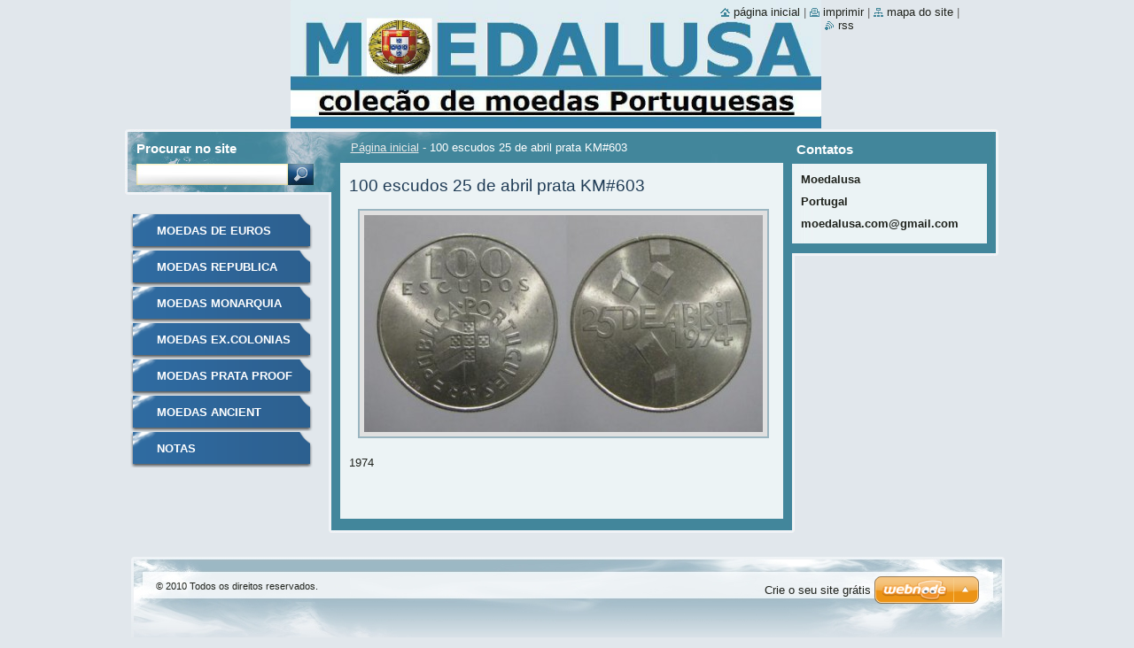

--- FILE ---
content_type: text/html; charset=UTF-8
request_url: https://2000.webnode.page/products/a100-escudos-25-de-abril-prata-proof/
body_size: 7455
content:
<!--[if lte IE 9]><!DOCTYPE HTML PUBLIC "-//W3C//DTD HTML 4.01 Transitional//EN" "https://www.w3.org/TR/html4/loose.dtd"><![endif]-->
<!DOCTYPE html>
<!--[if IE]><html class="ie" lang="pt"><![endif]-->
<!--[if gt IE 9]><!--> 
<html lang="pt">
<!--<![endif]-->
  <head>
    <!--[if lt IE 8]><meta http-equiv="X-UA-Compatible" content="IE=EmulateIE7"><![endif]--><!--[if IE 8]><meta http-equiv="X-UA-Compatible" content="IE=EmulateIE8"><![endif]--><!--[if IE 9]><meta http-equiv="X-UA-Compatible" content="IE=EmulateIE9"><![endif]-->
    <base href="https://2000.webnode.page/">
  <meta charset="utf-8">
  <meta name="description" content="">
  <meta name="keywords" content="">
  <meta name="generator" content="Webnode">
  <meta name="apple-mobile-web-app-capable" content="yes">
  <meta name="apple-mobile-web-app-status-bar-style" content="black">
  <meta name="format-detection" content="telephone=no">
    <link rel="icon" type="image/svg+xml" href="/favicon.svg" sizes="any">  <link rel="icon" type="image/svg+xml" href="/favicon16.svg" sizes="16x16">  <link rel="icon" href="/favicon.ico"><link rel="canonical" href="https://2000.webnode.page/products/a100-escudos-25-de-abril-prata-proof/">
<script type="text/javascript">(function(i,s,o,g,r,a,m){i['GoogleAnalyticsObject']=r;i[r]=i[r]||function(){
			(i[r].q=i[r].q||[]).push(arguments)},i[r].l=1*new Date();a=s.createElement(o),
			m=s.getElementsByTagName(o)[0];a.async=1;a.src=g;m.parentNode.insertBefore(a,m)
			})(window,document,'script','//www.google-analytics.com/analytics.js','ga');ga('create', 'UA-797705-6', 'auto',{"name":"wnd_header"});ga('wnd_header.set', 'dimension1', 'W1');ga('wnd_header.set', 'anonymizeIp', true);ga('wnd_header.send', 'pageview');var pageTrackerAllTrackEvent=function(category,action,opt_label,opt_value){ga('send', 'event', category, action, opt_label, opt_value)};</script>
  <link rel="alternate" type="application/rss+xml" href="https://2000.webnode.page/rss/all.xml" title="">
<!--[if lte IE 9]><style type="text/css">.cke_skin_webnode iframe {vertical-align: baseline !important;}</style><![endif]-->
    <title>100 escudos 25 de abril prata KM#603 :: MOEDALUSA</title>
    <meta name="robots" content="index, follow">
    <meta name="googlebot" content="index, follow">   
    <link href="https://d11bh4d8fhuq47.cloudfront.net/_system/skins/v9/50000534/css/style.css" rel="stylesheet" type="text/css" media="screen,projection,handheld,tv">
    <link href="https://d11bh4d8fhuq47.cloudfront.net/_system/skins/v9/50000534/css/print.css" rel="stylesheet" type="text/css" media="print">
    <script type="text/javascript" src="https://d11bh4d8fhuq47.cloudfront.net/_system/skins/v9/50000534/js/functions.js"></script>
    <!--[if IE]>
			<script type="text/javascript" src="https://d11bh4d8fhuq47.cloudfront.net/_system/skins/v9/50000534/js/functions-ie.js"></script>
		<![endif]-->
		<!--[if IE 6]>
      <script type="text/javascript" src="https://d11bh4d8fhuq47.cloudfront.net/_system/skins/v9/50000534/js/png.js"></script>
			<script type="text/javascript">
        DD_belatedPNG.fix('.menu li a, .menu li a:hover, .menu li.selected a, .menu li.activeSelected a, .menu li.open a, .menu li.open a:hover, .menu .level1 li a, .menu .level1 li a:hover, .menu .level1 li.selected a, .menu .level1 li.activeSelected a, .menu .level1 li.open a, .menu .level1 li.open a:hover, .menu .level1 .level2 li a, .menu .level1 .level2 li a:hover, .menu .level1 .level2 li.selected a, .menu .level1 .level2 li.activeSelected a, #sidebar .boxTitle, #sidebar .boxContent, #sidebar .boxBottom, #right .boxTitle, #right .boxContent, #right .boxBottom');
        DD_belatedPNG.fixPNG('.menu li a, .menu li a:hover, .menu li.selected a, .menu li.activeSelected a, .menu li.open a, .menu li.open a:hover, .menu .level1 li a, .menu .level1 li a:hover, .menu .level1 li.selected a, .menu .level1 li.activeSelected a, .menu .level1 li.open a, .menu .level1 li.open a:hover, .menu .level1 .level2 li a, .menu .level1 .level2 li a:hover, .menu .level1 .level2 li.selected a, .menu .level1 .level2 li.activeSelected a, #sidebar .boxTitle, #sidebar .boxContent, #sidebar .boxBottom, #right .boxTitle, #right .boxContent, #right .boxBottom');
      </script> 
    <![endif]--> 
  
				<script type="text/javascript">
				/* <![CDATA[ */
					
					if (typeof(RS_CFG) == 'undefined') RS_CFG = new Array();
					RS_CFG['staticServers'] = new Array('https://d11bh4d8fhuq47.cloudfront.net/');
					RS_CFG['skinServers'] = new Array('https://d11bh4d8fhuq47.cloudfront.net/');
					RS_CFG['filesPath'] = 'https://2000.webnode.page/_files/';
					RS_CFG['filesAWSS3Path'] = 'https://0d31b57034.cbaul-cdnwnd.com/08f90c1a417155361a5c4b8d297e0d78/';
					RS_CFG['lbClose'] = 'Fechar';
					RS_CFG['skin'] = 'default';
					if (!RS_CFG['labels']) RS_CFG['labels'] = new Array();
					RS_CFG['systemName'] = 'Webnode';
						
					RS_CFG['responsiveLayout'] = 0;
					RS_CFG['mobileDevice'] = 0;
					RS_CFG['labels']['copyPasteSource'] = 'Ler mais:';
					
				/* ]]> */
				</script><style type="text/css">/* <![CDATA[ */#d7hjdri3dbkd {position: absolute;font-size: 13px !important;font-family: "Arial", helvetica, sans-serif !important;white-space: nowrap;z-index: 2147483647;-webkit-user-select: none;-khtml-user-select: none;-moz-user-select: none;-o-user-select: none;user-select: none;}#ingnu6b396 {position: relative;top: -14px;}* html #ingnu6b396 { top: -11px; }#ingnu6b396 a { text-decoration: none !important; }#ingnu6b396 a:hover { text-decoration: underline !important; }#hfok2fhh3mg {z-index: 2147483647;display: inline-block !important;font-size: 16px;padding: 7px 59px 9px 59px;background: transparent url(https://d11bh4d8fhuq47.cloudfront.net/img/footer/footerButtonWebnodeHover.png?ph=0d31b57034) top left no-repeat;height: 18px;cursor: pointer;}* html #hfok2fhh3mg { height: 36px; }#hfok2fhh3mg:hover { background: url(https://d11bh4d8fhuq47.cloudfront.net/img/footer/footerButtonWebnode.png?ph=0d31b57034) top left no-repeat; }#fe1989c33ed4mld { display: none; }#je8cdd942786 {z-index: 3000;text-align: left !important;position: absolute;height: 88px;font-size: 13px !important;color: #ffffff !important;font-family: "Arial", helvetica, sans-serif !important;overflow: hidden;cursor: pointer;}#je8cdd942786 a {color: #ffffff !important;}#g55o19514 {color: #36322D !important;text-decoration: none !important;font-weight: bold !important;float: right;height: 31px;position: absolute;top: 19px;right: 15px;cursor: pointer;}#jv8r036e4j { float: right; padding-right: 27px; display: block; line-height: 31px; height: 31px; background: url(https://d11bh4d8fhuq47.cloudfront.net/img/footer/footerButton.png?ph=0d31b57034) top right no-repeat; white-space: nowrap; }#e8fdih4ghgn { position: relative; left: 1px; float: left; display: block; width: 15px; height: 31px; background: url(https://d11bh4d8fhuq47.cloudfront.net/img/footer/footerButton.png?ph=0d31b57034) top left no-repeat; }#g55o19514:hover { color: #36322D !important; text-decoration: none !important; }#g55o19514:hover #jv8r036e4j { background: url(https://d11bh4d8fhuq47.cloudfront.net/img/footer/footerButtonHover.png?ph=0d31b57034) top right no-repeat; }#g55o19514:hover #e8fdih4ghgn { background: url(https://d11bh4d8fhuq47.cloudfront.net/img/footer/footerButtonHover.png?ph=0d31b57034) top left no-repeat; }#c2e7gf9936g115 {padding-right: 11px;padding-right: 11px;float: right;height: 60px;padding-top: 18px;background: url(https://d11bh4d8fhuq47.cloudfront.net/img/footer/footerBubble.png?ph=0d31b57034) top right no-repeat;}#bnjkd5ey4nyra {float: left;width: 18px;height: 78px;background: url(https://d11bh4d8fhuq47.cloudfront.net/img/footer/footerBubble.png?ph=0d31b57034) top left no-repeat;}* html #hfok2fhh3mg { filter: progid:DXImageTransform.Microsoft.AlphaImageLoader(src='https://d11bh4d8fhuq47.cloudfront.net/img/footer/footerButtonWebnode.png?ph=0d31b57034'); background: transparent; }* html #hfok2fhh3mg:hover { filter: progid:DXImageTransform.Microsoft.AlphaImageLoader(src='https://d11bh4d8fhuq47.cloudfront.net/img/footer/footerButtonWebnodeHover.png?ph=0d31b57034'); background: transparent; }* html #c2e7gf9936g115 { height: 78px; background-image: url(https://d11bh4d8fhuq47.cloudfront.net/img/footer/footerBubbleIE6.png?ph=0d31b57034);  }* html #bnjkd5ey4nyra { background-image: url(https://d11bh4d8fhuq47.cloudfront.net/img/footer/footerBubbleIE6.png?ph=0d31b57034);  }* html #jv8r036e4j { background-image: url(https://d11bh4d8fhuq47.cloudfront.net/img/footer/footerButtonIE6.png?ph=0d31b57034); }* html #e8fdih4ghgn { background-image: url(https://d11bh4d8fhuq47.cloudfront.net/img/footer/footerButtonIE6.png?ph=0d31b57034); }* html #g55o19514:hover #rbcGrSigTryButtonRight { background-image: url(https://d11bh4d8fhuq47.cloudfront.net/img/footer/footerButtonHoverIE6.png?ph=0d31b57034);  }* html #g55o19514:hover #rbcGrSigTryButtonLeft { background-image: url(https://d11bh4d8fhuq47.cloudfront.net/img/footer/footerButtonHoverIE6.png?ph=0d31b57034);  }/* ]]> */</style><script type="text/javascript" src="https://d11bh4d8fhuq47.cloudfront.net/_system/client/js/compressed/frontend.package.1-3-108.js?ph=0d31b57034"></script><style type="text/css">#lostPasswordLink a, .formSuffixLinks a {color: inherit !important;}</style></head>  
  
  <body> 
  
    <div id="body_bg">
      <div id="site_bg">
      
        <div id="site">
        
          <!-- HEADER -->
          <div id="header">    
            <div class="illustration">
              <div id="logozone">               
                <div id="logo"><a href="home/" title="Ir para a página inicial"><span id="rbcSystemIdentifierLogo" style="visibility: hidden;">MOEDALUSA</span></a></div>         
                <p id="moto"><span id="rbcCompanySlogan" class="rbcNoStyleSpan"></span></p>
              </div>              
              <img src="https://0d31b57034.cbaul-cdnwnd.com/08f90c1a417155361a5c4b8d297e0d78/200001043-883ad8934b/50000000.png?ph=0d31b57034" width="986" height="145" alt="">            </div>         
          </div>
          <!-- /HEADER -->
          
          <div class="cleaner"><!-- / --></div>
          
          <!-- MAIN -->
          <div id="main">
          
            <div id="content">             
              <div id="contentBoxs">       
       
                <!-- NAVIGATOR -->                
                <div id="pageNavigator" class="rbcContentBlock">                        <div id="navigator">           <a class="navFirstPage" href="/home/">Página inicial</a>      <span><span> - </span></span>          <span id="navCurrentPage">100 escudos 25 de abril prata KM#603</span>                 </div>              </div>                
                <!-- /NAVIGATOR --> 
                  
                <div class="cleaner"><!-- / --></div>                  
                
                <!-- MAIN CONTENT -->                
                
				

		
	
			<div class="box">
        <div class="boxTitle"><h1>100 escudos 25 de abril prata KM#603</h1></div>
        <div class="boxContent">
          <div class="contentBox">

            <div class="productDetail">
                    
              
      
      <span class="image">
        <a href="/images/200000289-403b941355/321 a.jpg?s3=1" title="A página será apresentada numa nova janela." onclick="return !window.open(this.href);">
          <img src="https://0d31b57034.cbaul-cdnwnd.com/08f90c1a417155361a5c4b8d297e0d78/system_preview_detail_200000289-403b941355/321 a.jpg" width="450" height="245" alt="100 escudos 25 de abril prata KM#603">
        </a>
      </span>

		
                    
              <div class="cleaner"><!-- / --></div>
                   
              <div class="text"><p>1974</p></div>
                  
              <div class="cleaner"><!-- / --></div>
        
        			
        					 
        			<div class="cleaner"><!-- / --></div>
        					 
        			
        					 
        			<div class="cleaner"><!-- / --></div>
        					  
        			
                    
            </div>
          
          </div>                      
        </div>
        <div class="boxBottom"><!-- / --></div>
      </div>

		
		
		  <div class="cleaner"><!-- / --></div>

		                       
                <!-- /MAIN CONTENT -->             
                   
              </div>               
              <div id="contentBottom"><!-- / --></div>                           
            </div>
            
            <!-- SIDEBAR -->
            <div id="sidebar">
              <div id="sidebarContent">
              
                <!-- MENU -->
                


      <div id="menuzone">

		<ul class="menu">
	<li class="first">
  
      <a href="/galeria-de-fotos/">
    
      MOEDAS DE EUROS
      
  </a>
  
  </li>
	<li>
  
      <a href="/produtos/">
    
      MOEDAS REPUBLICA
      
  </a>
  
  </li>
	<li>
  
      <a href="/noticias/">
    
      MOEDAS  MONARQUIA
      
  </a>
  
  </li>
	<li>
  
      <a href="/contacte-nos/">
    
      MOEDAS EX.COLONIAS
      
  </a>
  
  </li>
	<li>
  
      <a href="/moedas-prata-proof/">
    
      MOEDAS PRATA PROOF
      
  </a>
  
  </li>
	<li>
  
      <a href="/moedas-romanas/">
    
      MOEDAS ANCIENT
      
  </a>
  
  </li>
	<li class="last">
  
      <a href="/notas/">
    
      NOTAS
      
  </a>
  
  </li>
</ul>

      </div>

					       
                <!-- /MENU -->
                
                <div class="cleaner"><!-- / --></div>
                
                <!-- SIDEBAR CONTENT -->                         
                          
                                                     
                <!-- /SIDEBAR CONTENT -->
              
              </div>
            </div>            
            <!-- /SIDEBAR -->
            
            <!-- RIGHT CONTENT -->
            <div id="right">
              <div id="rightContent">
              
                <!-- CONTACT -->                
                
          
      <div id="contact">
        <div id="contactTitle"><h2>Contatos</h2></div>
          <div id="contactContent">
          
		

      <p class="name">Moedalusa</p>
      
      
      <p class="address">Portugal</p>

	            
      
      
      <p class="phone">moedalusa.com@gmail.com</p>

	
              

		
        
          </div>
        <div id="contactBottom"><!-- / --></div>
      </div>
      
      <div class="cleaner"><!-- / --></div>

					                 
                <!-- /CONTACT -->               
                
                          
                           
              </div>
            </div>  
            <!-- /RIGHT CONTENT -->            
            
            <hr class="cleaner">
            
            <!-- SEARCH BOX -->
            
        
      <div id="searchBox">

		<form action="/search/" method="get" id="fulltextSearch">
		
		    <label for="fulltextSearchText">Procurar no site</label>
		    <div class="cleaner"><!-- / --></div>
		    
      	<input type="text" id="fulltextSearchText" name="text">
      	<input type="image" id="fulltextSubmit" src="https://d11bh4d8fhuq47.cloudfront.net/_system/skins/v9/50000534/img/search_btn.jpg" alt="Procurar">

		</form>


      </div>
      
      <div class="cleaner"><!-- / --></div>

		            <!-- SEARCH BOX -->
                      
          </div>
          <!-- /MAIN -->
          
          <!-- QUICK LINKS -->
          <table id="quickLinks">
            <tr><td>
              <div id="links">
                <p>
                  <span class="homepage"><a href="home/" title="Ir para a página inicial">Página inicial</a></span>
                  <span class="separator"> | </span>
                  <span class="print"><a href="#" onclick="window.print(); return false;" title="Imprimir página">Imprimir</a></span>
                  <span class="separator"> | </span>
                  <span class="sitemap"><a href="/sitemap/" title="Ir para o mapa do site">Mapa do site</a></span>
                  <span class="separator"> | </span>
                  <span class="rss"><a href="/rss/" title="Notícias RSS">RSS</a></span>
                </p>  
              </div>
            </td><td>
              <div class="lang"><div id="languageSelect"></div>			</div>
            </td></tr>
          </table>
          <!-- /QUICK LINKS -->
        
        </div>
        
        <!-- FOOTER -->
        <div id="footer">
          <div id="footerLeft"><span id="rbcFooterText" class="rbcNoStyleSpan">© 2010 Todos os direitos reservados.</span></div>            
          <div id="footerRight"><span class="rbcSignatureText"><a rel="nofollow" href="https://www.webnode.pt?utm_source=text&amp;utm_medium=footer&amp;utm_campaign=free1">Crie o seu site grátis</a><a id="hfok2fhh3mg" rel="nofollow" href="https://www.webnode.pt?utm_source=button&amp;utm_medium=footer&amp;utm_campaign=free1"><span id="fe1989c33ed4mld">Webnode</span></a></span></div>   
        </div>
        <!-- /FOOTER -->
        
      </div>
    </div>

    <script type="text/javascript">
		/* <![CDATA[ */

			RubicusFrontendIns.addObserver
			({

				onContentChange: function ()
        {
          RubicusFrontendIns.faqInit('faq', 'answerBlock');
          
          box_maximizing();
        },

				onStartSlideshow: function()
				{
					$('slideshowControl').innerHTML	= '<span>Pausa<'+'/span>';
					$('slideshowControl').title			= 'Pausa a apresentação';
					$('slideshowControl').onclick		= RubicusFrontendIns.stopSlideshow.bind(RubicusFrontendIns);
				},

				onStopSlideshow: function()
				{
					$('slideshowControl').innerHTML	= '<span>Apresentação<'+'/span>';
					$('slideshowControl').title			= 'Inicia a apresentação';
					$('slideshowControl').onclick		= RubicusFrontendIns.startSlideshow.bind(RubicusFrontendIns);
				},

				onShowImage: function()
				{
					if (RubicusFrontendIns.isSlideshowMode())
					{
						$('slideshowControl').innerHTML	= '<span>Pausa<'+'/span>';
						$('slideshowControl').title			= 'Pausa a apresentação';
						$('slideshowControl').onclick		= RubicusFrontendIns.stopSlideshow.bind(RubicusFrontendIns);
					}
				}

			 });
       
        RubicusFrontendIns.faqInit('faq', 'answerBlock'); 
        
        box_maximizing();
        		          
			  RubicusFrontendIns.addFileToPreload('https://d11bh4d8fhuq47.cloudfront.net/_system/skins/v9/50000534/img/loading.gif');
			  RubicusFrontendIns.addFileToPreload('https://d11bh4d8fhuq47.cloudfront.net/_system/skins/v9/50000534/img/menu_active.png');
			  RubicusFrontendIns.addFileToPreload('https://d11bh4d8fhuq47.cloudfront.net/_system/skins/v9/50000534/img/menu_hover.png');
			  RubicusFrontendIns.addFileToPreload('https://d11bh4d8fhuq47.cloudfront.net/_system/skins/v9/50000534/img/menu_open.png');
			  RubicusFrontendIns.addFileToPreload('https://d11bh4d8fhuq47.cloudfront.net/_system/skins/v9/50000534/img/submenu2_hover.png');
			  
			  RubicusFrontendIns.addFileToPreload('https://d11bh4d8fhuq47.cloudfront.net/_system/skins/v9/50000534/img/submenu_active.png');
			  RubicusFrontendIns.addFileToPreload('https://d11bh4d8fhuq47.cloudfront.net/_system/skins/v9/50000534/img/submenu_hover.png');			  
			  RubicusFrontendIns.addFileToPreload('https://d11bh4d8fhuq47.cloudfront.net/_system/skins/v9/50000534/img/submenu_open.png');
			  
			  
			  
  		/* ]]> */
  	 </script>
  
  <div id="rbcFooterHtml"></div><div style="display: none;" id="d7hjdri3dbkd"><span id="ingnu6b396">&nbsp;</span></div><div id="je8cdd942786" style="display: none;"><a href="https://www.webnode.pt?utm_source=window&amp;utm_medium=footer&amp;utm_campaign=free1" rel="nofollow"><div id="bnjkd5ey4nyra"><!-- / --></div><div id="c2e7gf9936g115"><div><strong id="c8d68h721">Gostou deste website?</strong><br /><span id="i1nia0m1jkoi">Crie o seu próprio site gratuito em 5 minutos!</span></div><span id="g55o19514"><span id="e8fdih4ghgn"><!-- / --></span><span id="jv8r036e4j">Experimente!</span></span></div></a></div><script type="text/javascript">/* <![CDATA[ */var g39ddg0k8h = {sig: $('d7hjdri3dbkd'),prefix: $('ingnu6b396'),btn : $('hfok2fhh3mg'),win : $('je8cdd942786'),winLeft : $('bnjkd5ey4nyra'),winLeftT : $('drbeefe2d7e762'),winLeftB : $('hehh7241hi1gh'),winRght : $('c2e7gf9936g115'),winRghtT : $('g4e7d5g80'),winRghtB : $('g8d1656jqlbrl'),tryBtn : $('g55o19514'),tryLeft : $('e8fdih4ghgn'),tryRght : $('jv8r036e4j'),text : $('i1nia0m1jkoi'),title : $('c8d68h721')};g39ddg0k8h.sig.appendChild(g39ddg0k8h.btn);var i4ng46j5d0=0,c5265xl1ps8a9f=0,ibn49664df=0,e54fe728c01b3,b9dcadfcm=$$('.rbcSignatureText')[0],eo02nj2db=false,d3hj3ff168e61cc;function oqcbb8481(){if (!eo02nj2db && pageTrackerAllTrackEvent){pageTrackerAllTrackEvent('Signature','Window show - web',g39ddg0k8h.sig.getElementsByTagName('a')[0].innerHTML);eo02nj2db=true;}g39ddg0k8h.win.show();ibn49664df=g39ddg0k8h.tryLeft.offsetWidth+g39ddg0k8h.tryRght.offsetWidth+1;g39ddg0k8h.tryBtn.style.width=parseInt(ibn49664df)+'px';g39ddg0k8h.text.parentNode.style.width = '';g39ddg0k8h.winRght.style.width=parseInt(20+ibn49664df+Math.max(g39ddg0k8h.text.offsetWidth,g39ddg0k8h.title.offsetWidth))+'px';g39ddg0k8h.win.style.width=parseInt(g39ddg0k8h.winLeft.offsetWidth+g39ddg0k8h.winRght.offsetWidth)+'px';var wl=g39ddg0k8h.sig.offsetLeft+g39ddg0k8h.btn.offsetLeft+g39ddg0k8h.btn.offsetWidth-g39ddg0k8h.win.offsetWidth+12;if (wl<10){wl=10;}g39ddg0k8h.win.style.left=parseInt(wl)+'px';g39ddg0k8h.win.style.top=parseInt(c5265xl1ps8a9f-g39ddg0k8h.win.offsetHeight)+'px';clearTimeout(e54fe728c01b3);}function jmmrop5c(){e54fe728c01b3=setTimeout('g39ddg0k8h.win.hide()',1000);}function ifpacpa252079(){var ph = RubicusFrontendIns.photoDetailHandler.lightboxFixed?document.getElementsByTagName('body')[0].offsetHeight/2:RubicusFrontendIns.getPageSize().pageHeight;g39ddg0k8h.sig.show();i4ng46j5d0=0;c5265xl1ps8a9f=0;if (b9dcadfcm&&b9dcadfcm.offsetParent){var obj=b9dcadfcm;do{i4ng46j5d0+=obj.offsetLeft;c5265xl1ps8a9f+=obj.offsetTop;} while (obj = obj.offsetParent);}if ($('rbcFooterText')){g39ddg0k8h.sig.style.color = $('rbcFooterText').getStyle('color');g39ddg0k8h.sig.getElementsByTagName('a')[0].style.color = $('rbcFooterText').getStyle('color');}g39ddg0k8h.sig.style.width=parseInt(g39ddg0k8h.prefix.offsetWidth+g39ddg0k8h.btn.offsetWidth)+'px';if (i4ng46j5d0<0||i4ng46j5d0>document.body.offsetWidth){i4ng46j5d0=(document.body.offsetWidth-g39ddg0k8h.sig.offsetWidth)/2;}if (i4ng46j5d0>(document.body.offsetWidth*0.55)){g39ddg0k8h.sig.style.left=parseInt(i4ng46j5d0+(b9dcadfcm?b9dcadfcm.offsetWidth:0)-g39ddg0k8h.sig.offsetWidth)+'px';}else{g39ddg0k8h.sig.style.left=parseInt(i4ng46j5d0)+'px';}if (c5265xl1ps8a9f<=0 || RubicusFrontendIns.photoDetailHandler.lightboxFixed){c5265xl1ps8a9f=ph-5-g39ddg0k8h.sig.offsetHeight;}g39ddg0k8h.sig.style.top=parseInt(c5265xl1ps8a9f-5)+'px';}function a81973e4n9of(){if (d3hj3ff168e61cc){clearTimeout(d3hj3ff168e61cc);}d3hj3ff168e61cc = setTimeout('ifpacpa252079()', 10);}Event.observe(window,'load',function(){if (g39ddg0k8h.win&&g39ddg0k8h.btn){if (b9dcadfcm){if (b9dcadfcm.getElementsByTagName("a").length > 0){g39ddg0k8h.prefix.innerHTML = b9dcadfcm.innerHTML + '&nbsp;';}else{g39ddg0k8h.prefix.innerHTML = '<a href="https://www.webnode.page?utm_source=text&amp;utm_medium=footer&amp;utm_content=pt-web-1&amp;utm_campaign=signature" rel="nofollow">'+b9dcadfcm.innerHTML + '</a>&nbsp;';}b9dcadfcm.style.visibility='hidden';}else{if (pageTrackerAllTrackEvent){pageTrackerAllTrackEvent('Signature','Missing rbcSignatureText','2000.webnode.page');}}ifpacpa252079();setTimeout(ifpacpa252079, 500);setTimeout(ifpacpa252079, 1000);setTimeout(ifpacpa252079, 5000);Event.observe(g39ddg0k8h.btn,'mouseover',oqcbb8481);Event.observe(g39ddg0k8h.win,'mouseover',oqcbb8481);Event.observe(g39ddg0k8h.btn,'mouseout',jmmrop5c);Event.observe(g39ddg0k8h.win,'mouseout',jmmrop5c);Event.observe(g39ddg0k8h.win,'click',function(){if (pageTrackerAllTrackEvent){pageTrackerAllTrackEvent('Signature','Window click - web','Gostou deste website?',1);}document/*a46c7m57040*/.location.href='https://www.webnode.pt?utm_source=window&utm_medium=footer&utm_content=pt-web-1&utm_campaign=signature';});Event.observe(window, 'resize', a81973e4n9of);Event.observe(document.body, 'resize', a81973e4n9of);RubicusFrontendIns.addObserver({onResize: a81973e4n9of});RubicusFrontendIns.addObserver({onContentChange: a81973e4n9of});RubicusFrontendIns.addObserver({onLightboxUpdate: ifpacpa252079});Event.observe(g39ddg0k8h.btn, 'click', function(){if (pageTrackerAllTrackEvent){pageTrackerAllTrackEvent('Signature','Button click - web',g39ddg0k8h.sig.getElementsByTagName('a')[0].innerHTML);}});Event.observe(g39ddg0k8h.tryBtn, 'click', function(){if (pageTrackerAllTrackEvent){pageTrackerAllTrackEvent('Signature','Try Button click - web','Gostou deste website?',1);}});}});RubicusFrontendIns.addFileToPreload('https://d11bh4d8fhuq47.cloudfront.net/img/footer/footerButtonWebnode.png?ph=0d31b57034');RubicusFrontendIns.addFileToPreload('https://d11bh4d8fhuq47.cloudfront.net/img/footer/footerButton.png?ph=0d31b57034');RubicusFrontendIns.addFileToPreload('https://d11bh4d8fhuq47.cloudfront.net/img/footer/footerButtonHover.png?ph=0d31b57034');RubicusFrontendIns.addFileToPreload('https://d11bh4d8fhuq47.cloudfront.net/img/footer/footerBubble.png?ph=0d31b57034');if (Prototype.Browser.IE){RubicusFrontendIns.addFileToPreload('https://d11bh4d8fhuq47.cloudfront.net/img/footer/footerBubbleIE6.png?ph=0d31b57034');RubicusFrontendIns.addFileToPreload('https://d11bh4d8fhuq47.cloudfront.net/img/footer/footerButtonHoverIE6.png?ph=0d31b57034');}RubicusFrontendIns.copyLink = 'https://www.webnode.page';RS_CFG['labels']['copyPasteBackLink'] = 'Crie o seu website grátis:';/* ]]> */</script><script type="text/javascript">var keenTrackerCmsTrackEvent=function(id){if(typeof _jsTracker=="undefined" || !_jsTracker){return false;};try{var name=_keenEvents[id];var keenEvent={user:{u:_keenData.u,p:_keenData.p,lc:_keenData.lc,t:_keenData.t},action:{identifier:id,name:name,category:'cms',platform:'WND1',version:'2.1.157'},browser:{url:location.href,ua:navigator.userAgent,referer_url:document.referrer,resolution:screen.width+'x'+screen.height,ip:'3.138.32.36'}};_jsTracker.jsonpSubmit('PROD',keenEvent,function(err,res){});}catch(err){console.log(err)};};</script></body>
</html>